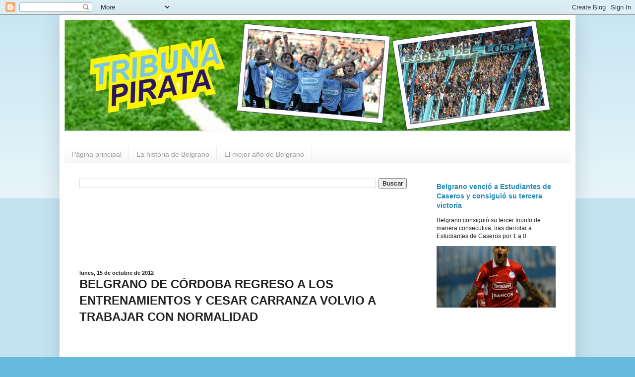

--- FILE ---
content_type: text/html; charset=UTF-8
request_url: https://www.tribunapirata.com.ar/2012/10/belgrano-de-cordoba-regreso-los.html
body_size: 16431
content:
<!DOCTYPE html>
<html class='v2' dir='ltr' lang='es'>
<head>
<link href='https://www.blogger.com/static/v1/widgets/335934321-css_bundle_v2.css' rel='stylesheet' type='text/css'/>
<meta content='width=1100' name='viewport'/>
<meta content='text/html; charset=UTF-8' http-equiv='Content-Type'/>
<meta content='blogger' name='generator'/>
<link href='https://www.tribunapirata.com.ar/favicon.ico' rel='icon' type='image/x-icon'/>
<link href='https://www.tribunapirata.com.ar/2012/10/belgrano-de-cordoba-regreso-los.html' rel='canonical'/>
<link rel="alternate" type="application/atom+xml" title=" Belgrano de Cordoba - Atom" href="https://www.tribunapirata.com.ar/feeds/posts/default" />
<link rel="alternate" type="application/rss+xml" title=" Belgrano de Cordoba - RSS" href="https://www.tribunapirata.com.ar/feeds/posts/default?alt=rss" />
<link rel="service.post" type="application/atom+xml" title=" Belgrano de Cordoba - Atom" href="https://www.blogger.com/feeds/3311386899030000233/posts/default" />

<link rel="alternate" type="application/atom+xml" title=" Belgrano de Cordoba - Atom" href="https://www.tribunapirata.com.ar/feeds/5063303608843484245/comments/default" />
<!--Can't find substitution for tag [blog.ieCssRetrofitLinks]-->
<link href='https://blogger.googleusercontent.com/img/b/R29vZ2xl/AVvXsEgjBjD6jlTwaToo3YwaXvz2_LciBwEeOjdgjg5jvlaL2y61PgU674Qs5LLoPPnx6ntK5tCOnctWD5UDstFDjyZ9pAa0-BqByytwDpA9hV1tUoU6FuEo4jprHWnKA8_ZKOFPjW_Ue2bsEvI/s1600/cesar+carranza+belgrano+de+cordoba+03.jpg' rel='image_src'/>
<meta content='https://www.tribunapirata.com.ar/2012/10/belgrano-de-cordoba-regreso-los.html' property='og:url'/>
<meta content='BELGRANO DE CÓRDOBA REGRESO A LOS ENTRENAMIENTOS Y CESAR CARRANZA VOLVIO A TRABAJAR CON NORMALIDAD' property='og:title'/>
<meta content='     El plantel Pirata  retorno a los trabajos pensando en All Boys, y el delantero Cesar Carranza  trabajo a la par de sus compañeros.     ...' property='og:description'/>
<meta content='https://blogger.googleusercontent.com/img/b/R29vZ2xl/AVvXsEgjBjD6jlTwaToo3YwaXvz2_LciBwEeOjdgjg5jvlaL2y61PgU674Qs5LLoPPnx6ntK5tCOnctWD5UDstFDjyZ9pAa0-BqByytwDpA9hV1tUoU6FuEo4jprHWnKA8_ZKOFPjW_Ue2bsEvI/w1200-h630-p-k-no-nu/cesar+carranza+belgrano+de+cordoba+03.jpg' property='og:image'/>
<title> Belgrano de Cordoba: BELGRANO DE CÓRDOBA REGRESO A LOS ENTRENAMIENTOS Y CESAR CARRANZA VOLVIO A TRABAJAR CON NORMALIDAD</title>
<style id='page-skin-1' type='text/css'><!--
/*
-----------------------------------------------
Blogger Template Style
Name:     Simple
Designer: Blogger
URL:      www.blogger.com
----------------------------------------------- */
/* Content
----------------------------------------------- */
body {
font: normal normal 12px Arial, Tahoma, Helvetica, FreeSans, sans-serif;
color: #222222;
background: #66bbdd none repeat scroll top left;
padding: 0 40px 40px 40px;
}
html body .region-inner {
min-width: 0;
max-width: 100%;
width: auto;
}
h2 {
font-size: 22px;
}
a:link {
text-decoration:none;
color: #2288bb;
}
a:visited {
text-decoration:none;
color: #888888;
}
a:hover {
text-decoration:underline;
color: #33aaff;
}
.body-fauxcolumn-outer .fauxcolumn-inner {
background: transparent url(https://resources.blogblog.com/blogblog/data/1kt/simple/body_gradient_tile_light.png) repeat scroll top left;
_background-image: none;
}
.body-fauxcolumn-outer .cap-top {
position: absolute;
z-index: 1;
height: 400px;
width: 100%;
}
.body-fauxcolumn-outer .cap-top .cap-left {
width: 100%;
background: transparent url(https://resources.blogblog.com/blogblog/data/1kt/simple/gradients_light.png) repeat-x scroll top left;
_background-image: none;
}
.content-outer {
-moz-box-shadow: 0 0 40px rgba(0, 0, 0, .15);
-webkit-box-shadow: 0 0 5px rgba(0, 0, 0, .15);
-goog-ms-box-shadow: 0 0 10px #333333;
box-shadow: 0 0 40px rgba(0, 0, 0, .15);
margin-bottom: 1px;
}
.content-inner {
padding: 10px 10px;
}
.content-inner {
background-color: #ffffff;
}
/* Header
----------------------------------------------- */
.header-outer {
background: transparent none repeat-x scroll 0 -400px;
_background-image: none;
}
.Header h1 {
font: normal normal 60px Arial, Tahoma, Helvetica, FreeSans, sans-serif;
color: #3399bb;
text-shadow: -1px -1px 1px rgba(0, 0, 0, .2);
}
.Header h1 a {
color: #3399bb;
}
.Header .description {
font-size: 140%;
color: #777777;
}
.header-inner .Header .titlewrapper {
padding: 22px 30px;
}
.header-inner .Header .descriptionwrapper {
padding: 0 30px;
}
/* Tabs
----------------------------------------------- */
.tabs-inner .section:first-child {
border-top: 1px solid #eeeeee;
}
.tabs-inner .section:first-child ul {
margin-top: -1px;
border-top: 1px solid #eeeeee;
border-left: 0 solid #eeeeee;
border-right: 0 solid #eeeeee;
}
.tabs-inner .widget ul {
background: #f5f5f5 url(https://resources.blogblog.com/blogblog/data/1kt/simple/gradients_light.png) repeat-x scroll 0 -800px;
_background-image: none;
border-bottom: 1px solid #eeeeee;
margin-top: 0;
margin-left: -30px;
margin-right: -30px;
}
.tabs-inner .widget li a {
display: inline-block;
padding: .6em 1em;
font: normal normal 14px Arial, Tahoma, Helvetica, FreeSans, sans-serif;
color: #999999;
border-left: 1px solid #ffffff;
border-right: 1px solid #eeeeee;
}
.tabs-inner .widget li:first-child a {
border-left: none;
}
.tabs-inner .widget li.selected a, .tabs-inner .widget li a:hover {
color: #000000;
background-color: #eeeeee;
text-decoration: none;
}
/* Columns
----------------------------------------------- */
.main-outer {
border-top: 0 solid #eeeeee;
}
.fauxcolumn-left-outer .fauxcolumn-inner {
border-right: 1px solid #eeeeee;
}
.fauxcolumn-right-outer .fauxcolumn-inner {
border-left: 1px solid #eeeeee;
}
/* Headings
----------------------------------------------- */
div.widget > h2,
div.widget h2.title {
margin: 0 0 1em 0;
font: normal bold 11px Arial, Tahoma, Helvetica, FreeSans, sans-serif;
color: #000000;
}
/* Widgets
----------------------------------------------- */
.widget .zippy {
color: #999999;
text-shadow: 2px 2px 1px rgba(0, 0, 0, .1);
}
.widget .popular-posts ul {
list-style: none;
}
/* Posts
----------------------------------------------- */
h2.date-header {
font: normal bold 11px Arial, Tahoma, Helvetica, FreeSans, sans-serif;
}
.date-header span {
background-color: transparent;
color: #222222;
padding: inherit;
letter-spacing: inherit;
margin: inherit;
}
.main-inner {
padding-top: 30px;
padding-bottom: 30px;
}
.main-inner .column-center-inner {
padding: 0 15px;
}
.main-inner .column-center-inner .section {
margin: 0 15px;
}
.post {
margin: 0 0 25px 0;
}
h3.post-title, .comments h4 {
font: normal normal 22px Arial, Tahoma, Helvetica, FreeSans, sans-serif;
margin: .75em 0 0;
}
.post-body {
font-size: 110%;
line-height: 1.4;
position: relative;
}
.post-body img, .post-body .tr-caption-container, .Profile img, .Image img,
.BlogList .item-thumbnail img {
padding: 2px;
background: #ffffff;
border: 1px solid #eeeeee;
-moz-box-shadow: 1px 1px 5px rgba(0, 0, 0, .1);
-webkit-box-shadow: 1px 1px 5px rgba(0, 0, 0, .1);
box-shadow: 1px 1px 5px rgba(0, 0, 0, .1);
}
.post-body img, .post-body .tr-caption-container {
padding: 5px;
}
.post-body .tr-caption-container {
color: #222222;
}
.post-body .tr-caption-container img {
padding: 0;
background: transparent;
border: none;
-moz-box-shadow: 0 0 0 rgba(0, 0, 0, .1);
-webkit-box-shadow: 0 0 0 rgba(0, 0, 0, .1);
box-shadow: 0 0 0 rgba(0, 0, 0, .1);
}
.post-header {
margin: 0 0 1.5em;
line-height: 1.6;
font-size: 90%;
}
.post-footer {
margin: 20px -2px 0;
padding: 5px 10px;
color: #666666;
background-color: #f9f9f9;
border-bottom: 1px solid #eeeeee;
line-height: 1.6;
font-size: 90%;
}
#comments .comment-author {
padding-top: 1.5em;
border-top: 1px solid #eeeeee;
background-position: 0 1.5em;
}
#comments .comment-author:first-child {
padding-top: 0;
border-top: none;
}
.avatar-image-container {
margin: .2em 0 0;
}
#comments .avatar-image-container img {
border: 1px solid #eeeeee;
}
/* Comments
----------------------------------------------- */
.comments .comments-content .icon.blog-author {
background-repeat: no-repeat;
background-image: url([data-uri]);
}
.comments .comments-content .loadmore a {
border-top: 1px solid #999999;
border-bottom: 1px solid #999999;
}
.comments .comment-thread.inline-thread {
background-color: #f9f9f9;
}
.comments .continue {
border-top: 2px solid #999999;
}
/* Accents
---------------------------------------------- */
.section-columns td.columns-cell {
border-left: 1px solid #eeeeee;
}
.blog-pager {
background: transparent none no-repeat scroll top center;
}
.blog-pager-older-link, .home-link,
.blog-pager-newer-link {
background-color: #ffffff;
padding: 5px;
}
.footer-outer {
border-top: 0 dashed #bbbbbb;
}
/* Mobile
----------------------------------------------- */
body.mobile  {
background-size: auto;
}
.mobile .body-fauxcolumn-outer {
background: transparent none repeat scroll top left;
}
.mobile .body-fauxcolumn-outer .cap-top {
background-size: 100% auto;
}
.mobile .content-outer {
-webkit-box-shadow: 0 0 3px rgba(0, 0, 0, .15);
box-shadow: 0 0 3px rgba(0, 0, 0, .15);
}
.mobile .tabs-inner .widget ul {
margin-left: 0;
margin-right: 0;
}
.mobile .post {
margin: 0;
}
.mobile .main-inner .column-center-inner .section {
margin: 0;
}
.mobile .date-header span {
padding: 0.1em 10px;
margin: 0 -10px;
}
.mobile h3.post-title {
margin: 0;
}
.mobile .blog-pager {
background: transparent none no-repeat scroll top center;
}
.mobile .footer-outer {
border-top: none;
}
.mobile .main-inner, .mobile .footer-inner {
background-color: #ffffff;
}
.mobile-index-contents {
color: #222222;
}
.mobile-link-button {
background-color: #2288bb;
}
.mobile-link-button a:link, .mobile-link-button a:visited {
color: #ffffff;
}
.mobile .tabs-inner .section:first-child {
border-top: none;
}
.mobile .tabs-inner .PageList .widget-content {
background-color: #eeeeee;
color: #000000;
border-top: 1px solid #eeeeee;
border-bottom: 1px solid #eeeeee;
}
.mobile .tabs-inner .PageList .widget-content .pagelist-arrow {
border-left: 1px solid #eeeeee;
}

--></style>
<style id='template-skin-1' type='text/css'><!--
body {
min-width: 1040px;
}
.content-outer, .content-fauxcolumn-outer, .region-inner {
min-width: 1040px;
max-width: 1040px;
_width: 1040px;
}
.main-inner .columns {
padding-left: 0;
padding-right: 300px;
}
.main-inner .fauxcolumn-center-outer {
left: 0;
right: 300px;
/* IE6 does not respect left and right together */
_width: expression(this.parentNode.offsetWidth -
parseInt("0") -
parseInt("300px") + 'px');
}
.main-inner .fauxcolumn-left-outer {
width: 0;
}
.main-inner .fauxcolumn-right-outer {
width: 300px;
}
.main-inner .column-left-outer {
width: 0;
right: 100%;
margin-left: -0;
}
.main-inner .column-right-outer {
width: 300px;
margin-right: -300px;
}
#layout {
min-width: 0;
}
#layout .content-outer {
min-width: 0;
width: 800px;
}
#layout .region-inner {
min-width: 0;
width: auto;
}
body#layout div.add_widget {
padding: 8px;
}
body#layout div.add_widget a {
margin-left: 32px;
}
--></style>
<script type='text/javascript'>
        (function(i,s,o,g,r,a,m){i['GoogleAnalyticsObject']=r;i[r]=i[r]||function(){
        (i[r].q=i[r].q||[]).push(arguments)},i[r].l=1*new Date();a=s.createElement(o),
        m=s.getElementsByTagName(o)[0];a.async=1;a.src=g;m.parentNode.insertBefore(a,m)
        })(window,document,'script','https://www.google-analytics.com/analytics.js','ga');
        ga('create', 'UA-27811141-2', 'auto', 'blogger');
        ga('blogger.send', 'pageview');
      </script>
<link href='https://www.blogger.com/dyn-css/authorization.css?targetBlogID=3311386899030000233&amp;zx=dc1341b8-47d0-41c7-b315-673c16367061' media='none' onload='if(media!=&#39;all&#39;)media=&#39;all&#39;' rel='stylesheet'/><noscript><link href='https://www.blogger.com/dyn-css/authorization.css?targetBlogID=3311386899030000233&amp;zx=dc1341b8-47d0-41c7-b315-673c16367061' rel='stylesheet'/></noscript>
<meta name='google-adsense-platform-account' content='ca-host-pub-1556223355139109'/>
<meta name='google-adsense-platform-domain' content='blogspot.com'/>

<!-- data-ad-client=ca-pub-9345931024681211 -->

</head>
<body class='loading variant-pale'>
<div class='navbar section' id='navbar' name='Barra de navegación'><div class='widget Navbar' data-version='1' id='Navbar1'><script type="text/javascript">
    function setAttributeOnload(object, attribute, val) {
      if(window.addEventListener) {
        window.addEventListener('load',
          function(){ object[attribute] = val; }, false);
      } else {
        window.attachEvent('onload', function(){ object[attribute] = val; });
      }
    }
  </script>
<div id="navbar-iframe-container"></div>
<script type="text/javascript" src="https://apis.google.com/js/platform.js"></script>
<script type="text/javascript">
      gapi.load("gapi.iframes:gapi.iframes.style.bubble", function() {
        if (gapi.iframes && gapi.iframes.getContext) {
          gapi.iframes.getContext().openChild({
              url: 'https://www.blogger.com/navbar/3311386899030000233?po\x3d5063303608843484245\x26origin\x3dhttps://www.tribunapirata.com.ar',
              where: document.getElementById("navbar-iframe-container"),
              id: "navbar-iframe"
          });
        }
      });
    </script><script type="text/javascript">
(function() {
var script = document.createElement('script');
script.type = 'text/javascript';
script.src = '//pagead2.googlesyndication.com/pagead/js/google_top_exp.js';
var head = document.getElementsByTagName('head')[0];
if (head) {
head.appendChild(script);
}})();
</script>
</div></div>
<div class='body-fauxcolumns'>
<div class='fauxcolumn-outer body-fauxcolumn-outer'>
<div class='cap-top'>
<div class='cap-left'></div>
<div class='cap-right'></div>
</div>
<div class='fauxborder-left'>
<div class='fauxborder-right'></div>
<div class='fauxcolumn-inner'>
</div>
</div>
<div class='cap-bottom'>
<div class='cap-left'></div>
<div class='cap-right'></div>
</div>
</div>
</div>
<div class='content'>
<div class='content-fauxcolumns'>
<div class='fauxcolumn-outer content-fauxcolumn-outer'>
<div class='cap-top'>
<div class='cap-left'></div>
<div class='cap-right'></div>
</div>
<div class='fauxborder-left'>
<div class='fauxborder-right'></div>
<div class='fauxcolumn-inner'>
</div>
</div>
<div class='cap-bottom'>
<div class='cap-left'></div>
<div class='cap-right'></div>
</div>
</div>
</div>
<div class='content-outer'>
<div class='content-cap-top cap-top'>
<div class='cap-left'></div>
<div class='cap-right'></div>
</div>
<div class='fauxborder-left content-fauxborder-left'>
<div class='fauxborder-right content-fauxborder-right'></div>
<div class='content-inner'>
<header>
<div class='header-outer'>
<div class='header-cap-top cap-top'>
<div class='cap-left'></div>
<div class='cap-right'></div>
</div>
<div class='fauxborder-left header-fauxborder-left'>
<div class='fauxborder-right header-fauxborder-right'></div>
<div class='region-inner header-inner'>
<div class='header section' id='header' name='Cabecera'><div class='widget Header' data-version='1' id='Header1'>
<div id='header-inner'>
<a href='https://www.tribunapirata.com.ar/' style='display: block'>
<img alt=' Belgrano de Cordoba' height='224px; ' id='Header1_headerimg' src='https://blogger.googleusercontent.com/img/b/R29vZ2xl/AVvXsEjkIKY6nefPVT21t5E3tt_PKh0C7uy-P0JeYCoXDoxpH-7DcGf2wed9ghAKvWRDYySV2lxvIshx-_mmHM0omPUdAF6ipQ6iyTNThM-DZq4X8W05D1zPDstWa6aQ03HW-KA8sdV12Vswm71y/s1600/Cabecera+-+Tribuna+Pirata02.jpg' style='display: block' width='1019px; '/>
</a>
</div>
</div></div>
</div>
</div>
<div class='header-cap-bottom cap-bottom'>
<div class='cap-left'></div>
<div class='cap-right'></div>
</div>
</div>
</header>
<div class='tabs-outer'>
<div class='tabs-cap-top cap-top'>
<div class='cap-left'></div>
<div class='cap-right'></div>
</div>
<div class='fauxborder-left tabs-fauxborder-left'>
<div class='fauxborder-right tabs-fauxborder-right'></div>
<div class='region-inner tabs-inner'>
<div class='tabs no-items section' id='crosscol' name='Multicolumnas'>
</div>
<div class='tabs section' id='crosscol-overflow' name='Cross-Column 2'><div class='widget PageList' data-version='1' id='PageList1'>
<h2>Páginas</h2>
<div class='widget-content'>
<ul>
<li>
<a href='https://www.tribunapirata.com.ar/'>Página principal</a>
</li>
<li>
<a href='https://www.tribunapirata.com.ar/p/su-historia.html'>La historia de Belgrano</a>
</li>
<li>
<a href='https://www.tribunapirata.com.ar/p/un-ano-para-recordar.html'>El mejor año de Belgrano</a>
</li>
</ul>
<div class='clear'></div>
</div>
</div></div>
</div>
</div>
<div class='tabs-cap-bottom cap-bottom'>
<div class='cap-left'></div>
<div class='cap-right'></div>
</div>
</div>
<div class='main-outer'>
<div class='main-cap-top cap-top'>
<div class='cap-left'></div>
<div class='cap-right'></div>
</div>
<div class='fauxborder-left main-fauxborder-left'>
<div class='fauxborder-right main-fauxborder-right'></div>
<div class='region-inner main-inner'>
<div class='columns fauxcolumns'>
<div class='fauxcolumn-outer fauxcolumn-center-outer'>
<div class='cap-top'>
<div class='cap-left'></div>
<div class='cap-right'></div>
</div>
<div class='fauxborder-left'>
<div class='fauxborder-right'></div>
<div class='fauxcolumn-inner'>
</div>
</div>
<div class='cap-bottom'>
<div class='cap-left'></div>
<div class='cap-right'></div>
</div>
</div>
<div class='fauxcolumn-outer fauxcolumn-left-outer'>
<div class='cap-top'>
<div class='cap-left'></div>
<div class='cap-right'></div>
</div>
<div class='fauxborder-left'>
<div class='fauxborder-right'></div>
<div class='fauxcolumn-inner'>
</div>
</div>
<div class='cap-bottom'>
<div class='cap-left'></div>
<div class='cap-right'></div>
</div>
</div>
<div class='fauxcolumn-outer fauxcolumn-right-outer'>
<div class='cap-top'>
<div class='cap-left'></div>
<div class='cap-right'></div>
</div>
<div class='fauxborder-left'>
<div class='fauxborder-right'></div>
<div class='fauxcolumn-inner'>
</div>
</div>
<div class='cap-bottom'>
<div class='cap-left'></div>
<div class='cap-right'></div>
</div>
</div>
<!-- corrects IE6 width calculation -->
<div class='columns-inner'>
<div class='column-center-outer'>
<div class='column-center-inner'>
<div class='main section' id='main' name='Principal'><div class='widget BlogSearch' data-version='1' id='BlogSearch1'>
<div class='widget-content'>
<div id='BlogSearch1_form'>
<form action='https://www.tribunapirata.com.ar/search' class='gsc-search-box' target='_top'>
<table cellpadding='0' cellspacing='0' class='gsc-search-box'>
<tbody>
<tr>
<td class='gsc-input'>
<input autocomplete='off' class='gsc-input' name='q' size='10' title='search' type='text' value=''/>
</td>
<td class='gsc-search-button'>
<input class='gsc-search-button' title='search' type='submit' value='Buscar'/>
</td>
</tr>
</tbody>
</table>
</form>
</div>
</div>
<div class='clear'></div>
</div><div class='widget HTML' data-version='1' id='HTML4'>
<div class='widget-content'>
<div align='center'>  
<script async src="//pagead2.googlesyndication.com/pagead/js/adsbygoogle.js"></script>
<!-- BanerTrib -->
<ins class="adsbygoogle"
     style="display:inline-block;width:320px;height:100px"
     data-ad-client="ca-pub-9345931024681211"
     data-ad-slot="8607665347"></ins>
<script>
(adsbygoogle = window.adsbygoogle || []).push({});
</script>
</div>
</div>
<div class='clear'></div>
</div><div class='widget Blog' data-version='1' id='Blog1'>
<div class='blog-posts hfeed'>

          <div class="date-outer">
        
<h2 class='date-header'><span>lunes, 15 de octubre de 2012</span></h2>

          <div class="date-posts">
        
<div class='post-outer'>
<div class='post hentry' itemprop='blogPost' itemscope='itemscope' itemtype='http://schema.org/BlogPosting'>
<meta content='https://blogger.googleusercontent.com/img/b/R29vZ2xl/AVvXsEgjBjD6jlTwaToo3YwaXvz2_LciBwEeOjdgjg5jvlaL2y61PgU674Qs5LLoPPnx6ntK5tCOnctWD5UDstFDjyZ9pAa0-BqByytwDpA9hV1tUoU6FuEo4jprHWnKA8_ZKOFPjW_Ue2bsEvI/s1600/cesar+carranza+belgrano+de+cordoba+03.jpg' itemprop='image_url'/>
<meta content='3311386899030000233' itemprop='blogId'/>
<meta content='5063303608843484245' itemprop='postId'/>
<a name='5063303608843484245'></a>
<h1 class='post-title entry-title' itemprop='name'>
BELGRANO DE CÓRDOBA REGRESO A LOS ENTRENAMIENTOS Y CESAR CARRANZA VOLVIO A TRABAJAR CON NORMALIDAD
</h1>
<div class='post-header'>
<div class='post-header-line-1'></div>

<div align='center'>
<script async src="//pagead2.googlesyndication.com/pagead/js/adsbygoogle.js"></script>
<!-- CuadradoTribuna -->
<ins class="adsbygoogle"
     style="display:inline-block;width:300px;height:250px"
     data-ad-client="ca-pub-9345931024681211"
     data-ad-slot="7509727742"></ins>
<script>
(adsbygoogle = window.adsbygoogle || []).push({});
</script>
</div>
    
</div>
<div class='post-body entry-content' id='post-body-5063303608843484245' itemprop='description articleBody'>
<!--[if gte mso 9]><xml>
 <w:WordDocument>
  <w:View>Normal</w:View>
  <w:Zoom>0</w:Zoom>
  <w:TrackMoves/>
  <w:TrackFormatting/>
  <w:HyphenationZone>21</w:HyphenationZone>
  <w:PunctuationKerning/>
  <w:ValidateAgainstSchemas/>
  <w:SaveIfXMLInvalid>false</w:SaveIfXMLInvalid>
  <w:IgnoreMixedContent>false</w:IgnoreMixedContent>
  <w:AlwaysShowPlaceholderText>false</w:AlwaysShowPlaceholderText>
  <w:DoNotPromoteQF/>
  <w:LidThemeOther>ES-AR</w:LidThemeOther>
  <w:LidThemeAsian>X-NONE</w:LidThemeAsian>
  <w:LidThemeComplexScript>X-NONE</w:LidThemeComplexScript>
  <w:Compatibility>
   <w:BreakWrappedTables/>
   <w:SnapToGridInCell/>
   <w:WrapTextWithPunct/>
   <w:UseAsianBreakRules/>
   <w:DontGrowAutofit/>
   <w:SplitPgBreakAndParaMark/>
   <w:DontVertAlignCellWithSp/>
   <w:DontBreakConstrainedForcedTables/>
   <w:DontVertAlignInTxbx/>
   <w:Word11KerningPairs/>
   <w:CachedColBalance/>
  </w:Compatibility>
  <w:BrowserLevel>MicrosoftInternetExplorer4</w:BrowserLevel>
  <m:mathPr>
   <m:mathFont m:val="Cambria Math"/>
   <m:brkBin m:val="before"/>
   <m:brkBinSub m:val="--"/>
   <m:smallFrac m:val="off"/>
   <m:dispDef/>
   <m:lMargin m:val="0"/>
   <m:rMargin m:val="0"/>
   <m:defJc m:val="centerGroup"/>
   <m:wrapIndent m:val="1440"/>
   <m:intLim m:val="subSup"/>
   <m:naryLim m:val="undOvr"/>
  </m:mathPr></w:WordDocument>
</xml><![endif]--><br />
<!--[if gte mso 9]><xml>
 <w:LatentStyles DefLockedState="false" DefUnhideWhenUsed="true"
  DefSemiHidden="true" DefQFormat="false" DefPriority="99"
  LatentStyleCount="267">
  <w:LsdException Locked="false" Priority="0" SemiHidden="false"
   UnhideWhenUsed="false" QFormat="true" Name="Normal"/>
  <w:LsdException Locked="false" Priority="9" SemiHidden="false"
   UnhideWhenUsed="false" QFormat="true" Name="heading 1"/>
  <w:LsdException Locked="false" Priority="9" QFormat="true" Name="heading 2"/>
  <w:LsdException Locked="false" Priority="9" QFormat="true" Name="heading 3"/>
  <w:LsdException Locked="false" Priority="9" QFormat="true" Name="heading 4"/>
  <w:LsdException Locked="false" Priority="9" QFormat="true" Name="heading 5"/>
  <w:LsdException Locked="false" Priority="9" QFormat="true" Name="heading 6"/>
  <w:LsdException Locked="false" Priority="9" QFormat="true" Name="heading 7"/>
  <w:LsdException Locked="false" Priority="9" QFormat="true" Name="heading 8"/>
  <w:LsdException Locked="false" Priority="9" QFormat="true" Name="heading 9"/>
  <w:LsdException Locked="false" Priority="39" Name="toc 1"/>
  <w:LsdException Locked="false" Priority="39" Name="toc 2"/>
  <w:LsdException Locked="false" Priority="39" Name="toc 3"/>
  <w:LsdException Locked="false" Priority="39" Name="toc 4"/>
  <w:LsdException Locked="false" Priority="39" Name="toc 5"/>
  <w:LsdException Locked="false" Priority="39" Name="toc 6"/>
  <w:LsdException Locked="false" Priority="39" Name="toc 7"/>
  <w:LsdException Locked="false" Priority="39" Name="toc 8"/>
  <w:LsdException Locked="false" Priority="39" Name="toc 9"/>
  <w:LsdException Locked="false" Priority="35" QFormat="true" Name="caption"/>
  <w:LsdException Locked="false" Priority="10" SemiHidden="false"
   UnhideWhenUsed="false" QFormat="true" Name="Title"/>
  <w:LsdException Locked="false" Priority="1" Name="Default Paragraph Font"/>
  <w:LsdException Locked="false" Priority="11" SemiHidden="false"
   UnhideWhenUsed="false" QFormat="true" Name="Subtitle"/>
  <w:LsdException Locked="false" Priority="22" SemiHidden="false"
   UnhideWhenUsed="false" QFormat="true" Name="Strong"/>
  <w:LsdException Locked="false" Priority="20" SemiHidden="false"
   UnhideWhenUsed="false" QFormat="true" Name="Emphasis"/>
  <w:LsdException Locked="false" Priority="59" SemiHidden="false"
   UnhideWhenUsed="false" Name="Table Grid"/>
  <w:LsdException Locked="false" UnhideWhenUsed="false" Name="Placeholder Text"/>
  <w:LsdException Locked="false" Priority="1" SemiHidden="false"
   UnhideWhenUsed="false" QFormat="true" Name="No Spacing"/>
  <w:LsdException Locked="false" Priority="60" SemiHidden="false"
   UnhideWhenUsed="false" Name="Light Shading"/>
  <w:LsdException Locked="false" Priority="61" SemiHidden="false"
   UnhideWhenUsed="false" Name="Light List"/>
  <w:LsdException Locked="false" Priority="62" SemiHidden="false"
   UnhideWhenUsed="false" Name="Light Grid"/>
  <w:LsdException Locked="false" Priority="63" SemiHidden="false"
   UnhideWhenUsed="false" Name="Medium Shading 1"/>
  <w:LsdException Locked="false" Priority="64" SemiHidden="false"
   UnhideWhenUsed="false" Name="Medium Shading 2"/>
  <w:LsdException Locked="false" Priority="65" SemiHidden="false"
   UnhideWhenUsed="false" Name="Medium List 1"/>
  <w:LsdException Locked="false" Priority="66" SemiHidden="false"
   UnhideWhenUsed="false" Name="Medium List 2"/>
  <w:LsdException Locked="false" Priority="67" SemiHidden="false"
   UnhideWhenUsed="false" Name="Medium Grid 1"/>
  <w:LsdException Locked="false" Priority="68" SemiHidden="false"
   UnhideWhenUsed="false" Name="Medium Grid 2"/>
  <w:LsdException Locked="false" Priority="69" SemiHidden="false"
   UnhideWhenUsed="false" Name="Medium Grid 3"/>
  <w:LsdException Locked="false" Priority="70" SemiHidden="false"
   UnhideWhenUsed="false" Name="Dark List"/>
  <w:LsdException Locked="false" Priority="71" SemiHidden="false"
   UnhideWhenUsed="false" Name="Colorful Shading"/>
  <w:LsdException Locked="false" Priority="72" SemiHidden="false"
   UnhideWhenUsed="false" Name="Colorful List"/>
  <w:LsdException Locked="false" Priority="73" SemiHidden="false"
   UnhideWhenUsed="false" Name="Colorful Grid"/>
  <w:LsdException Locked="false" Priority="60" SemiHidden="false"
   UnhideWhenUsed="false" Name="Light Shading Accent 1"/>
  <w:LsdException Locked="false" Priority="61" SemiHidden="false"
   UnhideWhenUsed="false" Name="Light List Accent 1"/>
  <w:LsdException Locked="false" Priority="62" SemiHidden="false"
   UnhideWhenUsed="false" Name="Light Grid Accent 1"/>
  <w:LsdException Locked="false" Priority="63" SemiHidden="false"
   UnhideWhenUsed="false" Name="Medium Shading 1 Accent 1"/>
  <w:LsdException Locked="false" Priority="64" SemiHidden="false"
   UnhideWhenUsed="false" Name="Medium Shading 2 Accent 1"/>
  <w:LsdException Locked="false" Priority="65" SemiHidden="false"
   UnhideWhenUsed="false" Name="Medium List 1 Accent 1"/>
  <w:LsdException Locked="false" UnhideWhenUsed="false" Name="Revision"/>
  <w:LsdException Locked="false" Priority="34" SemiHidden="false"
   UnhideWhenUsed="false" QFormat="true" Name="List Paragraph"/>
  <w:LsdException Locked="false" Priority="29" SemiHidden="false"
   UnhideWhenUsed="false" QFormat="true" Name="Quote"/>
  <w:LsdException Locked="false" Priority="30" SemiHidden="false"
   UnhideWhenUsed="false" QFormat="true" Name="Intense Quote"/>
  <w:LsdException Locked="false" Priority="66" SemiHidden="false"
   UnhideWhenUsed="false" Name="Medium List 2 Accent 1"/>
  <w:LsdException Locked="false" Priority="67" SemiHidden="false"
   UnhideWhenUsed="false" Name="Medium Grid 1 Accent 1"/>
  <w:LsdException Locked="false" Priority="68" SemiHidden="false"
   UnhideWhenUsed="false" Name="Medium Grid 2 Accent 1"/>
  <w:LsdException Locked="false" Priority="69" SemiHidden="false"
   UnhideWhenUsed="false" Name="Medium Grid 3 Accent 1"/>
  <w:LsdException Locked="false" Priority="70" SemiHidden="false"
   UnhideWhenUsed="false" Name="Dark List Accent 1"/>
  <w:LsdException Locked="false" Priority="71" SemiHidden="false"
   UnhideWhenUsed="false" Name="Colorful Shading Accent 1"/>
  <w:LsdException Locked="false" Priority="72" SemiHidden="false"
   UnhideWhenUsed="false" Name="Colorful List Accent 1"/>
  <w:LsdException Locked="false" Priority="73" SemiHidden="false"
   UnhideWhenUsed="false" Name="Colorful Grid Accent 1"/>
  <w:LsdException Locked="false" Priority="60" SemiHidden="false"
   UnhideWhenUsed="false" Name="Light Shading Accent 2"/>
  <w:LsdException Locked="false" Priority="61" SemiHidden="false"
   UnhideWhenUsed="false" Name="Light List Accent 2"/>
  <w:LsdException Locked="false" Priority="62" SemiHidden="false"
   UnhideWhenUsed="false" Name="Light Grid Accent 2"/>
  <w:LsdException Locked="false" Priority="63" SemiHidden="false"
   UnhideWhenUsed="false" Name="Medium Shading 1 Accent 2"/>
  <w:LsdException Locked="false" Priority="64" SemiHidden="false"
   UnhideWhenUsed="false" Name="Medium Shading 2 Accent 2"/>
  <w:LsdException Locked="false" Priority="65" SemiHidden="false"
   UnhideWhenUsed="false" Name="Medium List 1 Accent 2"/>
  <w:LsdException Locked="false" Priority="66" SemiHidden="false"
   UnhideWhenUsed="false" Name="Medium List 2 Accent 2"/>
  <w:LsdException Locked="false" Priority="67" SemiHidden="false"
   UnhideWhenUsed="false" Name="Medium Grid 1 Accent 2"/>
  <w:LsdException Locked="false" Priority="68" SemiHidden="false"
   UnhideWhenUsed="false" Name="Medium Grid 2 Accent 2"/>
  <w:LsdException Locked="false" Priority="69" SemiHidden="false"
   UnhideWhenUsed="false" Name="Medium Grid 3 Accent 2"/>
  <w:LsdException Locked="false" Priority="70" SemiHidden="false"
   UnhideWhenUsed="false" Name="Dark List Accent 2"/>
  <w:LsdException Locked="false" Priority="71" SemiHidden="false"
   UnhideWhenUsed="false" Name="Colorful Shading Accent 2"/>
  <w:LsdException Locked="false" Priority="72" SemiHidden="false"
   UnhideWhenUsed="false" Name="Colorful List Accent 2"/>
  <w:LsdException Locked="false" Priority="73" SemiHidden="false"
   UnhideWhenUsed="false" Name="Colorful Grid Accent 2"/>
  <w:LsdException Locked="false" Priority="60" SemiHidden="false"
   UnhideWhenUsed="false" Name="Light Shading Accent 3"/>
  <w:LsdException Locked="false" Priority="61" SemiHidden="false"
   UnhideWhenUsed="false" Name="Light List Accent 3"/>
  <w:LsdException Locked="false" Priority="62" SemiHidden="false"
   UnhideWhenUsed="false" Name="Light Grid Accent 3"/>
  <w:LsdException Locked="false" Priority="63" SemiHidden="false"
   UnhideWhenUsed="false" Name="Medium Shading 1 Accent 3"/>
  <w:LsdException Locked="false" Priority="64" SemiHidden="false"
   UnhideWhenUsed="false" Name="Medium Shading 2 Accent 3"/>
  <w:LsdException Locked="false" Priority="65" SemiHidden="false"
   UnhideWhenUsed="false" Name="Medium List 1 Accent 3"/>
  <w:LsdException Locked="false" Priority="66" SemiHidden="false"
   UnhideWhenUsed="false" Name="Medium List 2 Accent 3"/>
  <w:LsdException Locked="false" Priority="67" SemiHidden="false"
   UnhideWhenUsed="false" Name="Medium Grid 1 Accent 3"/>
  <w:LsdException Locked="false" Priority="68" SemiHidden="false"
   UnhideWhenUsed="false" Name="Medium Grid 2 Accent 3"/>
  <w:LsdException Locked="false" Priority="69" SemiHidden="false"
   UnhideWhenUsed="false" Name="Medium Grid 3 Accent 3"/>
  <w:LsdException Locked="false" Priority="70" SemiHidden="false"
   UnhideWhenUsed="false" Name="Dark List Accent 3"/>
  <w:LsdException Locked="false" Priority="71" SemiHidden="false"
   UnhideWhenUsed="false" Name="Colorful Shading Accent 3"/>
  <w:LsdException Locked="false" Priority="72" SemiHidden="false"
   UnhideWhenUsed="false" Name="Colorful List Accent 3"/>
  <w:LsdException Locked="false" Priority="73" SemiHidden="false"
   UnhideWhenUsed="false" Name="Colorful Grid Accent 3"/>
  <w:LsdException Locked="false" Priority="60" SemiHidden="false"
   UnhideWhenUsed="false" Name="Light Shading Accent 4"/>
  <w:LsdException Locked="false" Priority="61" SemiHidden="false"
   UnhideWhenUsed="false" Name="Light List Accent 4"/>
  <w:LsdException Locked="false" Priority="62" SemiHidden="false"
   UnhideWhenUsed="false" Name="Light Grid Accent 4"/>
  <w:LsdException Locked="false" Priority="63" SemiHidden="false"
   UnhideWhenUsed="false" Name="Medium Shading 1 Accent 4"/>
  <w:LsdException Locked="false" Priority="64" SemiHidden="false"
   UnhideWhenUsed="false" Name="Medium Shading 2 Accent 4"/>
  <w:LsdException Locked="false" Priority="65" SemiHidden="false"
   UnhideWhenUsed="false" Name="Medium List 1 Accent 4"/>
  <w:LsdException Locked="false" Priority="66" SemiHidden="false"
   UnhideWhenUsed="false" Name="Medium List 2 Accent 4"/>
  <w:LsdException Locked="false" Priority="67" SemiHidden="false"
   UnhideWhenUsed="false" Name="Medium Grid 1 Accent 4"/>
  <w:LsdException Locked="false" Priority="68" SemiHidden="false"
   UnhideWhenUsed="false" Name="Medium Grid 2 Accent 4"/>
  <w:LsdException Locked="false" Priority="69" SemiHidden="false"
   UnhideWhenUsed="false" Name="Medium Grid 3 Accent 4"/>
  <w:LsdException Locked="false" Priority="70" SemiHidden="false"
   UnhideWhenUsed="false" Name="Dark List Accent 4"/>
  <w:LsdException Locked="false" Priority="71" SemiHidden="false"
   UnhideWhenUsed="false" Name="Colorful Shading Accent 4"/>
  <w:LsdException Locked="false" Priority="72" SemiHidden="false"
   UnhideWhenUsed="false" Name="Colorful List Accent 4"/>
  <w:LsdException Locked="false" Priority="73" SemiHidden="false"
   UnhideWhenUsed="false" Name="Colorful Grid Accent 4"/>
  <w:LsdException Locked="false" Priority="60" SemiHidden="false"
   UnhideWhenUsed="false" Name="Light Shading Accent 5"/>
  <w:LsdException Locked="false" Priority="61" SemiHidden="false"
   UnhideWhenUsed="false" Name="Light List Accent 5"/>
  <w:LsdException Locked="false" Priority="62" SemiHidden="false"
   UnhideWhenUsed="false" Name="Light Grid Accent 5"/>
  <w:LsdException Locked="false" Priority="63" SemiHidden="false"
   UnhideWhenUsed="false" Name="Medium Shading 1 Accent 5"/>
  <w:LsdException Locked="false" Priority="64" SemiHidden="false"
   UnhideWhenUsed="false" Name="Medium Shading 2 Accent 5"/>
  <w:LsdException Locked="false" Priority="65" SemiHidden="false"
   UnhideWhenUsed="false" Name="Medium List 1 Accent 5"/>
  <w:LsdException Locked="false" Priority="66" SemiHidden="false"
   UnhideWhenUsed="false" Name="Medium List 2 Accent 5"/>
  <w:LsdException Locked="false" Priority="67" SemiHidden="false"
   UnhideWhenUsed="false" Name="Medium Grid 1 Accent 5"/>
  <w:LsdException Locked="false" Priority="68" SemiHidden="false"
   UnhideWhenUsed="false" Name="Medium Grid 2 Accent 5"/>
  <w:LsdException Locked="false" Priority="69" SemiHidden="false"
   UnhideWhenUsed="false" Name="Medium Grid 3 Accent 5"/>
  <w:LsdException Locked="false" Priority="70" SemiHidden="false"
   UnhideWhenUsed="false" Name="Dark List Accent 5"/>
  <w:LsdException Locked="false" Priority="71" SemiHidden="false"
   UnhideWhenUsed="false" Name="Colorful Shading Accent 5"/>
  <w:LsdException Locked="false" Priority="72" SemiHidden="false"
   UnhideWhenUsed="false" Name="Colorful List Accent 5"/>
  <w:LsdException Locked="false" Priority="73" SemiHidden="false"
   UnhideWhenUsed="false" Name="Colorful Grid Accent 5"/>
  <w:LsdException Locked="false" Priority="60" SemiHidden="false"
   UnhideWhenUsed="false" Name="Light Shading Accent 6"/>
  <w:LsdException Locked="false" Priority="61" SemiHidden="false"
   UnhideWhenUsed="false" Name="Light List Accent 6"/>
  <w:LsdException Locked="false" Priority="62" SemiHidden="false"
   UnhideWhenUsed="false" Name="Light Grid Accent 6"/>
  <w:LsdException Locked="false" Priority="63" SemiHidden="false"
   UnhideWhenUsed="false" Name="Medium Shading 1 Accent 6"/>
  <w:LsdException Locked="false" Priority="64" SemiHidden="false"
   UnhideWhenUsed="false" Name="Medium Shading 2 Accent 6"/>
  <w:LsdException Locked="false" Priority="65" SemiHidden="false"
   UnhideWhenUsed="false" Name="Medium List 1 Accent 6"/>
  <w:LsdException Locked="false" Priority="66" SemiHidden="false"
   UnhideWhenUsed="false" Name="Medium List 2 Accent 6"/>
  <w:LsdException Locked="false" Priority="67" SemiHidden="false"
   UnhideWhenUsed="false" Name="Medium Grid 1 Accent 6"/>
  <w:LsdException Locked="false" Priority="68" SemiHidden="false"
   UnhideWhenUsed="false" Name="Medium Grid 2 Accent 6"/>
  <w:LsdException Locked="false" Priority="69" SemiHidden="false"
   UnhideWhenUsed="false" Name="Medium Grid 3 Accent 6"/>
  <w:LsdException Locked="false" Priority="70" SemiHidden="false"
   UnhideWhenUsed="false" Name="Dark List Accent 6"/>
  <w:LsdException Locked="false" Priority="71" SemiHidden="false"
   UnhideWhenUsed="false" Name="Colorful Shading Accent 6"/>
  <w:LsdException Locked="false" Priority="72" SemiHidden="false"
   UnhideWhenUsed="false" Name="Colorful List Accent 6"/>
  <w:LsdException Locked="false" Priority="73" SemiHidden="false"
   UnhideWhenUsed="false" Name="Colorful Grid Accent 6"/>
  <w:LsdException Locked="false" Priority="19" SemiHidden="false"
   UnhideWhenUsed="false" QFormat="true" Name="Subtle Emphasis"/>
  <w:LsdException Locked="false" Priority="21" SemiHidden="false"
   UnhideWhenUsed="false" QFormat="true" Name="Intense Emphasis"/>
  <w:LsdException Locked="false" Priority="31" SemiHidden="false"
   UnhideWhenUsed="false" QFormat="true" Name="Subtle Reference"/>
  <w:LsdException Locked="false" Priority="32" SemiHidden="false"
   UnhideWhenUsed="false" QFormat="true" Name="Intense Reference"/>
  <w:LsdException Locked="false" Priority="33" SemiHidden="false"
   UnhideWhenUsed="false" QFormat="true" Name="Book Title"/>
  <w:LsdException Locked="false" Priority="37" Name="Bibliography"/>
  <w:LsdException Locked="false" Priority="39" QFormat="true" Name="TOC Heading"/>
 </w:LatentStyles>
</xml><![endif]--><!--[if gte mso 10]>
<style>
 /* Style Definitions */
 table.MsoNormalTable
 {mso-style-name:"Tabla normal";
 mso-tstyle-rowband-size:0;
 mso-tstyle-colband-size:0;
 mso-style-noshow:yes;
 mso-style-priority:99;
 mso-style-qformat:yes;
 mso-style-parent:"";
 mso-padding-alt:0cm 5.4pt 0cm 5.4pt;
 mso-para-margin:0cm;
 mso-para-margin-bottom:.0001pt;
 mso-pagination:widow-orphan;
 font-size:11.0pt;
 font-family:"Calibri","sans-serif";
 mso-ascii-font-family:Calibri;
 mso-ascii-theme-font:minor-latin;
 mso-fareast-font-family:"Times New Roman";
 mso-fareast-theme-font:minor-fareast;
 mso-hansi-font-family:Calibri;
 mso-hansi-theme-font:minor-latin;}
</style>
<![endif]-->

<br />
<div class="MsoNormal">
<span style="font-size: small;"><span style="font-family: Arial,Helvetica,sans-serif;"><span lang="ES">El plantel <b>Pirata</b>
retorno a los trabajos pensando en All Boys, y el delantero <b>Cesar Carranza</b> trabajo a la par de sus
compañeros.</span></span></span></div>
<div class="separator" style="clear: both; text-align: center;">
<a href="https://blogger.googleusercontent.com/img/b/R29vZ2xl/AVvXsEgjBjD6jlTwaToo3YwaXvz2_LciBwEeOjdgjg5jvlaL2y61PgU674Qs5LLoPPnx6ntK5tCOnctWD5UDstFDjyZ9pAa0-BqByytwDpA9hV1tUoU6FuEo4jprHWnKA8_ZKOFPjW_Ue2bsEvI/s1600/cesar+carranza+belgrano+de+cordoba+03.jpg" imageanchor="1" style="margin-left: 1em; margin-right: 1em;"><img alt="cesar carranza belgrano de cordoba" border="0" height="350" src="https://blogger.googleusercontent.com/img/b/R29vZ2xl/AVvXsEgjBjD6jlTwaToo3YwaXvz2_LciBwEeOjdgjg5jvlaL2y61PgU674Qs5LLoPPnx6ntK5tCOnctWD5UDstFDjyZ9pAa0-BqByytwDpA9hV1tUoU6FuEo4jprHWnKA8_ZKOFPjW_Ue2bsEvI/s1600/cesar+carranza+belgrano+de+cordoba+03.jpg" title="BELGRANO DE CÓRDOBA REGRESO A LOS ENTRENAMIENTOS Y CESAR CARRANZA VOLVIO A TRABAJAR CON NORMALIDAD" width="640" /></a></div>
<div class="MsoNormal">
<br /></div>
<div class="MsoNormal">
<span style="font-size: small;"><span style="font-family: Arial,Helvetica,sans-serif;"><span lang="ES"></span></span></span></div>
<a name="more"></a><span style="font-size: small;"><span style="font-family: Arial,Helvetica,sans-serif;"><span lang="ES">Luego de un fin de semana de descanso, el plantel de <b>Belgrano de Córdoba</b> regreso a las
prácticas<span>&nbsp; </span>de cara al encuentro ante All
Boys a disputarse el sábado a las 14 hs en Floresta.</span></span></span><br />


<div class="MsoNormal">
<br /></div>
<div class="MsoNormal">
<span style="font-size: small;"><span style="font-family: Arial,Helvetica,sans-serif;"><span>Esta
mañana en Villa Esquiú, el plantel <b>celeste</b>
realizó ejercicios físicos intensos y fútbol en espacios reducidos. La novedad
fue que <b>Cesar Carranza</b> trabajo con
normalidad a la par de sus compañeros. El delantero se recupero de un
microdesgarro en el izquiotibial.</span></span></span></div>
<div class="MsoNormal">
<br /></div>
<div class="MsoNormal">
<span style="font-size: small;"><span style="font-family: Arial,Helvetica,sans-serif;"><span lang="ES">En tanto el juvenil <b>Lucas
Melano</b> no estuvo presente en los ensayos, ya que fue convocado a las prácticas
del Seleccionado Argentino Sub 20 dirigido por Marcelo Trobbiani.</span></span></span></div>
<div class="MsoNormal">
<br /></div>
<div class="MsoNormal">
<span style="font-size: small;"><span style="font-family: Arial,Helvetica,sans-serif;"><span lang="ES">Para mañana, <b>Belgrano
de Córdoba</b> continuara los entrenamientos en el predio de Villa Esquiú
también en horario matutino. Mientras que el miércoles está prevista la
práctica formal de futbol en la cual se confirmaría el once titular para
visitar a All Boys.</span></span></span></div>
<div class="MsoNormal">
<br /></div>
<div class="MsoNormal">
<span style="font-size: small;"><span style="font-family: Arial,Helvetica,sans-serif;"><b><span lang="ES">Venta de entradas</span></b><span lang="ES">: El jueves de 10 a 18
en boleterías del <b>Gigante de Alberdi</b>,
se expenderán 3500 localidades para presenciar el cotejo ante el &#8220;Albo&#8221; en
Floresta, a un valor de $60.</span></span></span></div>
<div style='clear: both;'></div>
</div>
<div class='post-footer'>
<div class='post-footer-line post-footer-line-1'><span class='post-comment-link'>
</span>
<span class='post-icons'>
<span class='item-control blog-admin pid-2029454120'>
<a href='https://www.blogger.com/post-edit.g?blogID=3311386899030000233&postID=5063303608843484245&from=pencil' title='Editar entrada'>
<img alt='' class='icon-action' height='18' src='https://resources.blogblog.com/img/icon18_edit_allbkg.gif' width='18'/>
</a>
</span>
</span>
<div class='post-share-buttons goog-inline-block'>
<a class='goog-inline-block share-button sb-email' href='https://www.blogger.com/share-post.g?blogID=3311386899030000233&postID=5063303608843484245&target=email' target='_blank' title='Enviar por correo electrónico'><span class='share-button-link-text'>Enviar por correo electrónico</span></a><a class='goog-inline-block share-button sb-blog' href='https://www.blogger.com/share-post.g?blogID=3311386899030000233&postID=5063303608843484245&target=blog' onclick='window.open(this.href, "_blank", "height=270,width=475"); return false;' target='_blank' title='Escribe un blog'><span class='share-button-link-text'>Escribe un blog</span></a><a class='goog-inline-block share-button sb-twitter' href='https://www.blogger.com/share-post.g?blogID=3311386899030000233&postID=5063303608843484245&target=twitter' target='_blank' title='Compartir en X'><span class='share-button-link-text'>Compartir en X</span></a><a class='goog-inline-block share-button sb-facebook' href='https://www.blogger.com/share-post.g?blogID=3311386899030000233&postID=5063303608843484245&target=facebook' onclick='window.open(this.href, "_blank", "height=430,width=640"); return false;' target='_blank' title='Compartir con Facebook'><span class='share-button-link-text'>Compartir con Facebook</span></a><a class='goog-inline-block share-button sb-pinterest' href='https://www.blogger.com/share-post.g?blogID=3311386899030000233&postID=5063303608843484245&target=pinterest' target='_blank' title='Compartir en Pinterest'><span class='share-button-link-text'>Compartir en Pinterest</span></a>
</div>
</div>
<div class='post-footer-line post-footer-line-2'><span class='post-labels'>
Etiquetas:
<a href='https://www.tribunapirata.com.ar/search/label/Belgrano%20de%20Cordoba' rel='tag'>Belgrano de Cordoba</a>,
<a href='https://www.tribunapirata.com.ar/search/label/Noticias%20Belgrano' rel='tag'>Noticias Belgrano</a>
</span>
</div>
<div class='post-footer-line post-footer-line-3'></div>
</div>
</div>
<div class='comments' id='comments'>
<a name='comments'></a>
<h4>No hay comentarios:</h4>
<div id='Blog1_comments-block-wrapper'>
<dl class='' id='comments-block'>
</dl>
</div>
<p class='comment-footer'>
<div class='comment-form'>
<a name='comment-form'></a>
<h4 id='comment-post-message'>Publicar un comentario</h4>
<p>
</p>
<a href='https://www.blogger.com/comment/frame/3311386899030000233?po=5063303608843484245&hl=es&saa=85391&origin=https://www.tribunapirata.com.ar' id='comment-editor-src'></a>
<iframe allowtransparency='true' class='blogger-iframe-colorize blogger-comment-from-post' frameborder='0' height='410px' id='comment-editor' name='comment-editor' src='' width='100%'></iframe>
<script src='https://www.blogger.com/static/v1/jsbin/2830521187-comment_from_post_iframe.js' type='text/javascript'></script>
<script type='text/javascript'>
      BLOG_CMT_createIframe('https://www.blogger.com/rpc_relay.html');
    </script>
</div>
</p>
</div>
</div>

        </div></div>
      
</div>
<div class='blog-pager' id='blog-pager'>
<span id='blog-pager-newer-link'>
<a class='blog-pager-newer-link' href='https://www.tribunapirata.com.ar/2012/10/arma-tu-propia-cancha-de-futbol-con_16.html' id='Blog1_blog-pager-newer-link' title='Entrada más reciente'>Entrada más reciente</a>
</span>
<span id='blog-pager-older-link'>
<a class='blog-pager-older-link' href='https://www.tribunapirata.com.ar/2012/10/belgrano-de-cordoba-retorna-los.html' id='Blog1_blog-pager-older-link' title='Entrada antigua'>Entrada antigua</a>
</span>
<a class='home-link' href='https://www.tribunapirata.com.ar/'>Inicio</a>
</div>
<div class='clear'></div>
<div class='post-feeds'>
<div class='feed-links'>
Suscribirse a:
<a class='feed-link' href='https://www.tribunapirata.com.ar/feeds/5063303608843484245/comments/default' target='_blank' type='application/atom+xml'>Enviar comentarios (Atom)</a>
</div>
</div>
</div></div>
</div>
</div>
<div class='column-left-outer'>
<div class='column-left-inner'>
<aside>
</aside>
</div>
</div>
<div class='column-right-outer'>
<div class='column-right-inner'>
<aside>
<div class='sidebar section' id='sidebar-right-1'><div class='widget FeaturedPost' data-version='1' id='FeaturedPost1'>
<div class='post-summary'>
<h3><a href='https://www.tribunapirata.com.ar/2021/03/belgrano-vencio-estudiantes-de-caseros.html'>Belgrano venció a Estudiantes de Caseros y consiguió su tercera victoria</a></h3>
<p>
Belgrano consiguió su tercer triunfo de manera consecutiva, tras derrotar a Estudiantes de Caseros por 1 a 0.
</p>
<img class='image' src='https://blogger.googleusercontent.com/img/b/R29vZ2xl/AVvXsEjiF6kwc_q8nm7A7CDsHUHSCtDwLaXDzSiaYGld2qqxQlV7a2QzD5U1uJrdMuDB24M9IWb1WwVHijN6XGDMt2XoD04WxWOGLH04yvKn-dZ-EyXS-ho6cscXHWWqIFtrC4XBgmupYEHI-Xfa/w640-h332/adrian+balboa+belgrano.jpg'/>
</div>
<style type='text/css'>
    .image {
      width: 100%;
    }
  </style>
<div class='clear'></div>
</div><div class='widget HTML' data-version='1' id='HTML1'>
<div class='widget-content'>
<script async src="//pagead2.googlesyndication.com/pagead/js/adsbygoogle.js"></script>
<!-- TribPirLatDerecho -->
<ins class="adsbygoogle"
     style="display:block"
     data-ad-client="ca-pub-9345931024681211"
     data-ad-slot="7734926946"
     data-ad-format="auto"></ins>
<script>
(adsbygoogle = window.adsbygoogle || []).push({});
</script>
</div>
<div class='clear'></div>
</div><div class='widget Label' data-version='1' id='Label99'>
<h2>TEMAS</h2>
<div class='widget-content list-label-widget-content'>
<ul>
<li>
<a dir='ltr' href='https://www.tribunapirata.com.ar/search/label/A%20Primera%20Nacional'>A Primera Nacional</a>
<span dir='ltr'>(1)</span>
</li>
<li>
<a dir='ltr' href='https://www.tribunapirata.com.ar/search/label/A%20que%20hora%20juega'>A que hora juega</a>
<span dir='ltr'>(14)</span>
</li>
<li>
<a dir='ltr' href='https://www.tribunapirata.com.ar/search/label/Afiches'>Afiches</a>
<span dir='ltr'>(5)</span>
</li>
<li>
<a dir='ltr' href='https://www.tribunapirata.com.ar/search/label/Amistosos'>Amistosos</a>
<span dir='ltr'>(35)</span>
</li>
<li>
<a dir='ltr' href='https://www.tribunapirata.com.ar/search/label/Belgrano%20%20de%20Cordoba'>Belgrano  de Cordoba</a>
<span dir='ltr'>(8)</span>
</li>
<li>
<a dir='ltr' href='https://www.tribunapirata.com.ar/search/label/Belgrano%20de%20Cordoba'>Belgrano de Cordoba</a>
<span dir='ltr'>(2148)</span>
</li>
<li>
<a dir='ltr' href='https://www.tribunapirata.com.ar/search/label/Campa%C3%B1a%20de%20Socios'>Campaña de Socios</a>
<span dir='ltr'>(3)</span>
</li>
<li>
<a dir='ltr' href='https://www.tribunapirata.com.ar/search/label/Canciones%20de%20la%20hinchada'>Canciones de la hinchada</a>
<span dir='ltr'>(23)</span>
</li>
<li>
<a dir='ltr' href='https://www.tribunapirata.com.ar/search/label/Clasico%20Belgrano-Talleres'>Clasico Belgrano-Talleres</a>
<span dir='ltr'>(9)</span>
</li>
<li>
<a dir='ltr' href='https://www.tribunapirata.com.ar/search/label/copa%20argentina'>copa argentina</a>
<span dir='ltr'>(73)</span>
</li>
<li>
<a dir='ltr' href='https://www.tribunapirata.com.ar/search/label/Copa%20de%20la%20Superliga%202019'>Copa de la Superliga 2019</a>
<span dir='ltr'>(5)</span>
</li>
<li>
<a dir='ltr' href='https://www.tribunapirata.com.ar/search/label/Copa%20Sudamericana'>Copa Sudamericana</a>
<span dir='ltr'>(34)</span>
</li>
<li>
<a dir='ltr' href='https://www.tribunapirata.com.ar/search/label/Cuando%20Juega'>Cuando Juega</a>
<span dir='ltr'>(12)</span>
</li>
<li>
<a dir='ltr' href='https://www.tribunapirata.com.ar/search/label/Estadisticas%20Belgrano'>Estadisticas Belgrano</a>
<span dir='ltr'>(11)</span>
</li>
<li>
<a dir='ltr' href='https://www.tribunapirata.com.ar/search/label/Fixture'>Fixture</a>
<span dir='ltr'>(12)</span>
</li>
<li>
<a dir='ltr' href='https://www.tribunapirata.com.ar/search/label/Formaciones'>Formaciones</a>
<span dir='ltr'>(79)</span>
</li>
<li>
<a dir='ltr' href='https://www.tribunapirata.com.ar/search/label/Fotos'>Fotos</a>
<span dir='ltr'>(23)</span>
</li>
<li>
<a dir='ltr' href='https://www.tribunapirata.com.ar/search/label/Futbol%20Femenino'>Futbol Femenino</a>
<span dir='ltr'>(1)</span>
</li>
<li>
<a dir='ltr' href='https://www.tribunapirata.com.ar/search/label/Goles%20Belgrano'>Goles Belgrano</a>
<span dir='ltr'>(201)</span>
</li>
<li>
<a dir='ltr' href='https://www.tribunapirata.com.ar/search/label/Historiales'>Historiales</a>
<span dir='ltr'>(34)</span>
</li>
<li>
<a dir='ltr' href='https://www.tribunapirata.com.ar/search/label/Humor'>Humor</a>
<span dir='ltr'>(9)</span>
</li>
<li>
<a dir='ltr' href='https://www.tribunapirata.com.ar/search/label/Imagenes'>Imagenes</a>
<span dir='ltr'>(18)</span>
</li>
<li>
<a dir='ltr' href='https://www.tribunapirata.com.ar/search/label/Informaci%C3%B3n'>Información</a>
<span dir='ltr'>(2)</span>
</li>
<li>
<a dir='ltr' href='https://www.tribunapirata.com.ar/search/label/Juegos'>Juegos</a>
<span dir='ltr'>(1)</span>
</li>
<li>
<a dir='ltr' href='https://www.tribunapirata.com.ar/search/label/Jugadores'>Jugadores</a>
<span dir='ltr'>(14)</span>
</li>
<li>
<a dir='ltr' href='https://www.tribunapirata.com.ar/search/label/Noticias%20Belgrano'>Noticias Belgrano</a>
<span dir='ltr'>(1977)</span>
</li>
<li>
<a dir='ltr' href='https://www.tribunapirata.com.ar/search/label/Partidos%20Belgrano'>Partidos Belgrano</a>
<span dir='ltr'>(337)</span>
</li>
<li>
<a dir='ltr' href='https://www.tribunapirata.com.ar/search/label/Primera%20Nacional'>Primera Nacional</a>
<span dir='ltr'>(2)</span>
</li>
<li>
<a dir='ltr' href='https://www.tribunapirata.com.ar/search/label/Pr%C3%B3ximo%20compromiso'>Próximo compromiso</a>
<span dir='ltr'>(1)</span>
</li>
<li>
<a dir='ltr' href='https://www.tribunapirata.com.ar/search/label/Refuerzos'>Refuerzos</a>
<span dir='ltr'>(8)</span>
</li>
<li>
<a dir='ltr' href='https://www.tribunapirata.com.ar/search/label/Reserva'>Reserva</a>
<span dir='ltr'>(56)</span>
</li>
<li>
<a dir='ltr' href='https://www.tribunapirata.com.ar/search/label/Resultados'>Resultados</a>
<span dir='ltr'>(8)</span>
</li>
<li>
<a dir='ltr' href='https://www.tribunapirata.com.ar/search/label/Temporada%2016%2F17'>Temporada 16/17</a>
<span dir='ltr'>(35)</span>
</li>
<li>
<a dir='ltr' href='https://www.tribunapirata.com.ar/search/label/temporada%2017%2F18'>temporada 17/18</a>
<span dir='ltr'>(70)</span>
</li>
<li>
<a dir='ltr' href='https://www.tribunapirata.com.ar/search/label/Temporada%2018%2F19'>Temporada 18/19</a>
<span dir='ltr'>(53)</span>
</li>
<li>
<a dir='ltr' href='https://www.tribunapirata.com.ar/search/label/Temporada%2019%2F20'>Temporada 19/20</a>
<span dir='ltr'>(47)</span>
</li>
<li>
<a dir='ltr' href='https://www.tribunapirata.com.ar/search/label/Temporada%2020%2F21'>Temporada 20/21</a>
<span dir='ltr'>(1)</span>
</li>
<li>
<a dir='ltr' href='https://www.tribunapirata.com.ar/search/label/Temporada%202015'>Temporada 2015</a>
<span dir='ltr'>(47)</span>
</li>
<li>
<a dir='ltr' href='https://www.tribunapirata.com.ar/search/label/Temporada%202016'>Temporada 2016</a>
<span dir='ltr'>(208)</span>
</li>
<li>
<a dir='ltr' href='https://www.tribunapirata.com.ar/search/label/Temporada%202017'>Temporada 2017</a>
<span dir='ltr'>(24)</span>
</li>
<li>
<a dir='ltr' href='https://www.tribunapirata.com.ar/search/label/temporada%202018'>temporada 2018</a>
<span dir='ltr'>(5)</span>
</li>
<li>
<a dir='ltr' href='https://www.tribunapirata.com.ar/search/label/Temporada%202021'>Temporada 2021</a>
<span dir='ltr'>(9)</span>
</li>
<li>
<a dir='ltr' href='https://www.tribunapirata.com.ar/search/label/Torneo'>Torneo</a>
<span dir='ltr'>(206)</span>
</li>
<li>
<a dir='ltr' href='https://www.tribunapirata.com.ar/search/label/Torneo%20Transici%C3%B3n%202014'>Torneo Transición 2014</a>
<span dir='ltr'>(17)</span>
</li>
<li>
<a dir='ltr' href='https://www.tribunapirata.com.ar/search/label/Venta%20de%20entradas'>Venta de entradas</a>
<span dir='ltr'>(2)</span>
</li>
<li>
<a dir='ltr' href='https://www.tribunapirata.com.ar/search/label/Ver%20Belgrano'>Ver Belgrano</a>
<span dir='ltr'>(243)</span>
</li>
<li>
<a dir='ltr' href='https://www.tribunapirata.com.ar/search/label/Videos%20Belgrano'>Videos Belgrano</a>
<span dir='ltr'>(36)</span>
</li>
</ul>
<div class='clear'></div>
</div>
</div><div class='widget PopularPosts' data-version='1' id='PopularPosts1'>
<h2>ENTRADAS POPULARES</h2>
<div class='widget-content popular-posts'>
<ul>
<li>
<div class='item-content'>
<div class='item-thumbnail'>
<a href='https://www.tribunapirata.com.ar/2012/01/canciones-de-la-hinchada-de-belgrano-de_21.html' target='_blank'>
<img alt='' border='0' src='https://blogger.googleusercontent.com/img/b/R29vZ2xl/AVvXsEjDSeu7ax4dAbD6T6Qh7YsIk7Hbx9c5c_y4wlceJR3M1gT_NLpp664K0nHqTTagjbVD1EFZO-ty_Hl1Ri5MfKuRLUj8EOkkzvkQc6tU7PPO0jebkVVY1K4Ui1a1HA1okFHKICE7GeqSzJ4/w72-h72-p-k-no-nu/escudo1.jpg'/>
</a>
</div>
<div class='item-title'><a href='https://www.tribunapirata.com.ar/2012/01/canciones-de-la-hinchada-de-belgrano-de_21.html'>CANCIONES DE LA HINCHADA DE BELGRANO DE CORDOBA</a></div>
<div class='item-snippet'>
</div>
</div>
<div style='clear: both;'></div>
</li>
<li>
<div class='item-content'>
<div class='item-thumbnail'>
<a href='https://www.tribunapirata.com.ar/2012/02/canciones-de-la-hinchada-de-belgrano-de.html' target='_blank'>
<img alt='' border='0' src='https://blogger.googleusercontent.com/img/b/R29vZ2xl/AVvXsEjISEgCuCVHBQcYjx_bN_EBAQtTo-HjBvsNGfZQpU_6a3F-N-ap_x2ef410rH0ZSsfHHvlCTe9o90HhB1uuFAFnEDCCNg_Vo-b_3JYyIxnPuYLzfHohsZlEJz-OOW5V6RH9iEZ6HKXAsLg/w72-h72-p-k-no-nu/bandera+de+belgrano+de+cordoba.jpg'/>
</a>
</div>
<div class='item-title'><a href='https://www.tribunapirata.com.ar/2012/02/canciones-de-la-hinchada-de-belgrano-de.html'>CANCIONES DE BELGRANO DE CORDOBA: "ENAMORADO"</a></div>
<div class='item-snippet'>
</div>
</div>
<div style='clear: both;'></div>
</li>
<li>
<div class='item-content'>
<div class='item-thumbnail'>
<a href='https://www.tribunapirata.com.ar/2021/06/belgrano-cayo-con-gimnasia-m-en-alberdi.html' target='_blank'>
<img alt='' border='0' src='https://blogger.googleusercontent.com/img/b/R29vZ2xl/AVvXsEj5hV-VjV4f9q_Jr_dI5NLmlB50T55vQtySR7eId_8s8addeJbaaoy2UYGzClQQm2KBl2_47xiy3K9D5inByOz_mnIlX638EYzyJPldW-e_NQ50wjniqBzPvet6DVLbN5NjaB7uTVBFUdwU/w72-h72-p-k-no-nu/12+belgrano+0+gimnasia+de+mendoza+1.png'/>
</a>
</div>
<div class='item-title'><a href='https://www.tribunapirata.com.ar/2021/06/belgrano-cayo-con-gimnasia-m-en-alberdi.html'>Belgrano cayó con Gimnasia (M) en Alberdi</a></div>
<div class='item-snippet'>Un Belgrano sin juego vió la derrota frente a los mendocinos que se prendieron a la punta del grupo. El Pirata es más de lo mismo, sin juego...</div>
</div>
<div style='clear: both;'></div>
</li>
<li>
<div class='item-content'>
<div class='item-thumbnail'>
<a href='https://www.tribunapirata.com.ar/2021/05/belgrano-volvio-perder-y-se-fue-orfila.html' target='_blank'>
<img alt='' border='0' src='https://blogger.googleusercontent.com/img/b/R29vZ2xl/AVvXsEiKHvgEKGDYYXLQTf-KRuHE-PZB_VC06Ets5VXGLrCh7v5Z6c0MhpCpyftB-Y5ygT0HohyphenhyphenVz654wfW6pXs5iL5pUiUqcUfqMVzrOH27a2c363lHV9Fc_RPrq5x_CZhLAf475AruXZd32gBl/w72-h72-p-k-no-nu/alejandro+orfila+belgrano+de+cordoba02.jpg'/>
</a>
</div>
<div class='item-title'><a href='https://www.tribunapirata.com.ar/2021/05/belgrano-volvio-perder-y-se-fue-orfila.html'>Belgrano volvió a perder y se fue Orfila</a></div>
<div class='item-snippet'>Belgrano perdió 1 a 0 en Alberdi ante San Martín de Tucumán  y fue el último partido del técnico Alejandro Orfila en su cargo.   Orfila no l...</div>
</div>
<div style='clear: both;'></div>
</li>
<li>
<div class='item-content'>
<div class='item-thumbnail'>
<a href='https://www.tribunapirata.com.ar/2021/04/belgrano-perdio-con-chacarita-juniors.html' target='_blank'>
<img alt='' border='0' src='https://blogger.googleusercontent.com/img/b/R29vZ2xl/AVvXsEh37Jl5kakv0ZtLSZq-_gWk_yJR1SYR8-iZShj2pXWUJnmakMEW4MClMyJIDU-bFQE1fmuy72if4nd6dU3rC_AwB67To5ynqrLDqGy-kMLp26LBk_Ihf8x0uhS18H586EOlMw_vzDT8nmz-/w72-h72-p-k-no-nu/06+chacarita+2+belgrano+0.jpg'/>
</a>
</div>
<div class='item-title'><a href='https://www.tribunapirata.com.ar/2021/04/belgrano-perdio-con-chacarita-juniors.html'>Belgrano perdió con Chacarita Juniors</a></div>
<div class='item-snippet'>&#160; El Pirata jugó solo los primeros 30 minutos, y &#8220;Chaca&#8221; fue efectivo para vencer por 2 a 0.   &#160;</div>
</div>
<div style='clear: both;'></div>
</li>
</ul>
<div class='clear'></div>
</div>
</div><div class='widget BlogArchive' data-version='1' id='BlogArchive1'>
<h2>ULTIMOS ARTICULOS</h2>
<div class='widget-content'>
<div id='ArchiveList'>
<div id='BlogArchive1_ArchiveList'>
<select id='BlogArchive1_ArchiveMenu'>
<option value=''>ULTIMOS ARTICULOS</option>
<option value='https://www.tribunapirata.com.ar/2021/06/'>junio (2)</option>
<option value='https://www.tribunapirata.com.ar/2021/05/'>mayo (2)</option>
<option value='https://www.tribunapirata.com.ar/2021/04/'>abril (6)</option>
<option value='https://www.tribunapirata.com.ar/2021/03/'>marzo (1)</option>
<option value='https://www.tribunapirata.com.ar/2020/12/'>diciembre (5)</option>
<option value='https://www.tribunapirata.com.ar/2020/03/'>marzo (4)</option>
<option value='https://www.tribunapirata.com.ar/2020/02/'>febrero (7)</option>
<option value='https://www.tribunapirata.com.ar/2019/11/'>noviembre (14)</option>
<option value='https://www.tribunapirata.com.ar/2019/10/'>octubre (8)</option>
<option value='https://www.tribunapirata.com.ar/2019/09/'>septiembre (10)</option>
<option value='https://www.tribunapirata.com.ar/2019/08/'>agosto (7)</option>
<option value='https://www.tribunapirata.com.ar/2019/07/'>julio (2)</option>
<option value='https://www.tribunapirata.com.ar/2019/05/'>mayo (3)</option>
<option value='https://www.tribunapirata.com.ar/2019/04/'>abril (7)</option>
<option value='https://www.tribunapirata.com.ar/2019/03/'>marzo (14)</option>
<option value='https://www.tribunapirata.com.ar/2019/02/'>febrero (17)</option>
<option value='https://www.tribunapirata.com.ar/2019/01/'>enero (8)</option>
<option value='https://www.tribunapirata.com.ar/2018/12/'>diciembre (3)</option>
<option value='https://www.tribunapirata.com.ar/2018/11/'>noviembre (5)</option>
<option value='https://www.tribunapirata.com.ar/2018/10/'>octubre (13)</option>
<option value='https://www.tribunapirata.com.ar/2018/09/'>septiembre (10)</option>
<option value='https://www.tribunapirata.com.ar/2018/08/'>agosto (5)</option>
<option value='https://www.tribunapirata.com.ar/2018/05/'>mayo (7)</option>
<option value='https://www.tribunapirata.com.ar/2018/04/'>abril (11)</option>
<option value='https://www.tribunapirata.com.ar/2018/03/'>marzo (11)</option>
<option value='https://www.tribunapirata.com.ar/2018/02/'>febrero (6)</option>
<option value='https://www.tribunapirata.com.ar/2018/01/'>enero (7)</option>
<option value='https://www.tribunapirata.com.ar/2017/12/'>diciembre (5)</option>
<option value='https://www.tribunapirata.com.ar/2017/11/'>noviembre (2)</option>
<option value='https://www.tribunapirata.com.ar/2017/10/'>octubre (11)</option>
<option value='https://www.tribunapirata.com.ar/2017/09/'>septiembre (13)</option>
<option value='https://www.tribunapirata.com.ar/2017/08/'>agosto (7)</option>
<option value='https://www.tribunapirata.com.ar/2017/07/'>julio (6)</option>
<option value='https://www.tribunapirata.com.ar/2017/06/'>junio (13)</option>
<option value='https://www.tribunapirata.com.ar/2017/05/'>mayo (13)</option>
<option value='https://www.tribunapirata.com.ar/2017/04/'>abril (19)</option>
<option value='https://www.tribunapirata.com.ar/2017/03/'>marzo (17)</option>
<option value='https://www.tribunapirata.com.ar/2017/02/'>febrero (5)</option>
<option value='https://www.tribunapirata.com.ar/2017/01/'>enero (7)</option>
<option value='https://www.tribunapirata.com.ar/2016/12/'>diciembre (17)</option>
<option value='https://www.tribunapirata.com.ar/2016/11/'>noviembre (18)</option>
<option value='https://www.tribunapirata.com.ar/2016/10/'>octubre (20)</option>
<option value='https://www.tribunapirata.com.ar/2016/09/'>septiembre (37)</option>
<option value='https://www.tribunapirata.com.ar/2016/08/'>agosto (18)</option>
<option value='https://www.tribunapirata.com.ar/2016/07/'>julio (21)</option>
<option value='https://www.tribunapirata.com.ar/2016/06/'>junio (4)</option>
<option value='https://www.tribunapirata.com.ar/2016/05/'>mayo (14)</option>
<option value='https://www.tribunapirata.com.ar/2016/04/'>abril (32)</option>
<option value='https://www.tribunapirata.com.ar/2016/03/'>marzo (28)</option>
<option value='https://www.tribunapirata.com.ar/2016/02/'>febrero (15)</option>
<option value='https://www.tribunapirata.com.ar/2016/01/'>enero (6)</option>
<option value='https://www.tribunapirata.com.ar/2015/12/'>diciembre (9)</option>
<option value='https://www.tribunapirata.com.ar/2015/11/'>noviembre (14)</option>
<option value='https://www.tribunapirata.com.ar/2015/10/'>octubre (24)</option>
<option value='https://www.tribunapirata.com.ar/2015/09/'>septiembre (24)</option>
<option value='https://www.tribunapirata.com.ar/2015/08/'>agosto (27)</option>
<option value='https://www.tribunapirata.com.ar/2015/07/'>julio (23)</option>
<option value='https://www.tribunapirata.com.ar/2015/06/'>junio (17)</option>
<option value='https://www.tribunapirata.com.ar/2015/05/'>mayo (38)</option>
<option value='https://www.tribunapirata.com.ar/2015/04/'>abril (34)</option>
<option value='https://www.tribunapirata.com.ar/2015/03/'>marzo (28)</option>
<option value='https://www.tribunapirata.com.ar/2015/02/'>febrero (14)</option>
<option value='https://www.tribunapirata.com.ar/2015/01/'>enero (30)</option>
<option value='https://www.tribunapirata.com.ar/2014/12/'>diciembre (20)</option>
<option value='https://www.tribunapirata.com.ar/2014/11/'>noviembre (24)</option>
<option value='https://www.tribunapirata.com.ar/2014/10/'>octubre (36)</option>
<option value='https://www.tribunapirata.com.ar/2014/09/'>septiembre (40)</option>
<option value='https://www.tribunapirata.com.ar/2014/08/'>agosto (28)</option>
<option value='https://www.tribunapirata.com.ar/2014/07/'>julio (37)</option>
<option value='https://www.tribunapirata.com.ar/2014/06/'>junio (8)</option>
<option value='https://www.tribunapirata.com.ar/2014/05/'>mayo (25)</option>
<option value='https://www.tribunapirata.com.ar/2014/04/'>abril (50)</option>
<option value='https://www.tribunapirata.com.ar/2014/03/'>marzo (20)</option>
<option value='https://www.tribunapirata.com.ar/2014/02/'>febrero (29)</option>
<option value='https://www.tribunapirata.com.ar/2014/01/'>enero (24)</option>
<option value='https://www.tribunapirata.com.ar/2013/12/'>diciembre (13)</option>
<option value='https://www.tribunapirata.com.ar/2013/11/'>noviembre (24)</option>
<option value='https://www.tribunapirata.com.ar/2013/10/'>octubre (35)</option>
<option value='https://www.tribunapirata.com.ar/2013/09/'>septiembre (31)</option>
<option value='https://www.tribunapirata.com.ar/2013/08/'>agosto (29)</option>
<option value='https://www.tribunapirata.com.ar/2013/07/'>julio (19)</option>
<option value='https://www.tribunapirata.com.ar/2013/06/'>junio (31)</option>
<option value='https://www.tribunapirata.com.ar/2013/05/'>mayo (36)</option>
<option value='https://www.tribunapirata.com.ar/2013/04/'>abril (42)</option>
<option value='https://www.tribunapirata.com.ar/2013/03/'>marzo (54)</option>
<option value='https://www.tribunapirata.com.ar/2013/02/'>febrero (58)</option>
<option value='https://www.tribunapirata.com.ar/2013/01/'>enero (31)</option>
<option value='https://www.tribunapirata.com.ar/2012/12/'>diciembre (35)</option>
<option value='https://www.tribunapirata.com.ar/2012/11/'>noviembre (57)</option>
<option value='https://www.tribunapirata.com.ar/2012/10/'>octubre (63)</option>
<option value='https://www.tribunapirata.com.ar/2012/09/'>septiembre (78)</option>
<option value='https://www.tribunapirata.com.ar/2012/08/'>agosto (96)</option>
<option value='https://www.tribunapirata.com.ar/2012/07/'>julio (67)</option>
<option value='https://www.tribunapirata.com.ar/2012/06/'>junio (44)</option>
<option value='https://www.tribunapirata.com.ar/2012/05/'>mayo (45)</option>
<option value='https://www.tribunapirata.com.ar/2012/04/'>abril (51)</option>
<option value='https://www.tribunapirata.com.ar/2012/03/'>marzo (51)</option>
<option value='https://www.tribunapirata.com.ar/2012/02/'>febrero (42)</option>
<option value='https://www.tribunapirata.com.ar/2012/01/'>enero (92)</option>
<option value='https://www.tribunapirata.com.ar/2011/12/'>diciembre (45)</option>
<option value='https://www.tribunapirata.com.ar/2011/11/'>noviembre (5)</option>
<option value='https://www.tribunapirata.com.ar/2011/10/'>octubre (5)</option>
</select>
</div>
</div>
<div class='clear'></div>
</div>
</div></div>
<table border='0' cellpadding='0' cellspacing='0' class='section-columns columns-2'>
<tbody>
<tr>
<td class='first columns-cell'>
<div class='sidebar no-items section' id='sidebar-right-2-1'></div>
</td>
<td class='columns-cell'>
<div class='sidebar no-items section' id='sidebar-right-2-2'></div>
</td>
</tr>
</tbody>
</table>
<div class='sidebar section' id='sidebar-right-3'><div class='widget HTML' data-version='1' id='HTML2'>
<h2 class='title'>Estamos en Facebook</h2>
<div class='widget-content'>
<iframe src="//www.facebook.com/plugins/likebox.php?href=http%3A%2F%2Fwww.facebook.com%2Fpages%2FTribuna-Pirata-Club-Atletico-Belgrano%2F210620079014648&amp;width=220&amp;height=258&amp;colorscheme=light&amp;show_faces=true&amp;border_color&amp;stream=false&amp;header=false&amp;appId=156924727741298" scrolling="no" frameborder="0" style="border:none; overflow:hidden; width:220px; height:258px;" allowtransparency="true"></iframe>
</div>
<div class='clear'></div>
</div><div class='widget HTML' data-version='1' id='HTML5'>
<div class='widget-content'>
<script>
  (function(i,s,o,g,r,a,m){i['GoogleAnalyticsObject']=r;i[r]=i[r]||function(){
  (i[r].q=i[r].q||[]).push(arguments)},i[r].l=1*new Date();a=s.createElement(o),
  m=s.getElementsByTagName(o)[0];a.async=1;a.src=g;m.parentNode.insertBefore(a,m)
  })(window,document,'script','//www.google-analytics.com/analytics.js','ga');

  ga('create', 'UA-27811141-2', 'auto');
  ga('send', 'pageview');

</script>
</div>
<div class='clear'></div>
</div></div>
</aside>
</div>
</div>
</div>
<div style='clear: both'></div>
<!-- columns -->
</div>
<!-- main -->
</div>
</div>
<div class='main-cap-bottom cap-bottom'>
<div class='cap-left'></div>
<div class='cap-right'></div>
</div>
</div>
<footer>
<div class='footer-outer'>
<div class='footer-cap-top cap-top'>
<div class='cap-left'></div>
<div class='cap-right'></div>
</div>
<div class='fauxborder-left footer-fauxborder-left'>
<div class='fauxborder-right footer-fauxborder-right'></div>
<div class='region-inner footer-inner'>
<div class='foot no-items section' id='footer-1'></div>
<table border='0' cellpadding='0' cellspacing='0' class='section-columns columns-2'>
<tbody>
<tr>
<td class='first columns-cell'>
<div class='foot no-items section' id='footer-2-1'></div>
</td>
<td class='columns-cell'>
<div class='foot no-items section' id='footer-2-2'></div>
</td>
</tr>
</tbody>
</table>
<!-- outside of the include in order to lock Attribution widget -->
<div class='foot section' id='footer-3' name='Pie de página'><div class='widget Attribution' data-version='1' id='Attribution1'>
<div class='widget-content' style='text-align: center;'>
Tema Sencillo. Con la tecnología de <a href='https://www.blogger.com' target='_blank'>Blogger</a>.
</div>
<div class='clear'></div>
</div></div>
</div>
</div>
<div class='footer-cap-bottom cap-bottom'>
<div class='cap-left'></div>
<div class='cap-right'></div>
</div>
</div>
</footer>
<!-- content -->
</div>
</div>
<div class='content-cap-bottom cap-bottom'>
<div class='cap-left'></div>
<div class='cap-right'></div>
</div>
</div>
</div>
<script type='text/javascript'>
    window.setTimeout(function() {
        document.body.className = document.body.className.replace('loading', '');
      }, 10);
  </script>

<script type="text/javascript" src="https://www.blogger.com/static/v1/widgets/2028843038-widgets.js"></script>
<script type='text/javascript'>
window['__wavt'] = 'AOuZoY4aptSxV4i3bA6YMxcCXoU7dXFB9Q:1768885121548';_WidgetManager._Init('//www.blogger.com/rearrange?blogID\x3d3311386899030000233','//www.tribunapirata.com.ar/2012/10/belgrano-de-cordoba-regreso-los.html','3311386899030000233');
_WidgetManager._SetDataContext([{'name': 'blog', 'data': {'blogId': '3311386899030000233', 'title': ' Belgrano de Cordoba', 'url': 'https://www.tribunapirata.com.ar/2012/10/belgrano-de-cordoba-regreso-los.html', 'canonicalUrl': 'https://www.tribunapirata.com.ar/2012/10/belgrano-de-cordoba-regreso-los.html', 'homepageUrl': 'https://www.tribunapirata.com.ar/', 'searchUrl': 'https://www.tribunapirata.com.ar/search', 'canonicalHomepageUrl': 'https://www.tribunapirata.com.ar/', 'blogspotFaviconUrl': 'https://www.tribunapirata.com.ar/favicon.ico', 'bloggerUrl': 'https://www.blogger.com', 'hasCustomDomain': true, 'httpsEnabled': true, 'enabledCommentProfileImages': false, 'gPlusViewType': 'FILTERED_POSTMOD', 'adultContent': false, 'analyticsAccountNumber': 'UA-27811141-2', 'encoding': 'UTF-8', 'locale': 'es', 'localeUnderscoreDelimited': 'es', 'languageDirection': 'ltr', 'isPrivate': false, 'isMobile': false, 'isMobileRequest': false, 'mobileClass': '', 'isPrivateBlog': false, 'isDynamicViewsAvailable': true, 'feedLinks': '\x3clink rel\x3d\x22alternate\x22 type\x3d\x22application/atom+xml\x22 title\x3d\x22 Belgrano de Cordoba - Atom\x22 href\x3d\x22https://www.tribunapirata.com.ar/feeds/posts/default\x22 /\x3e\n\x3clink rel\x3d\x22alternate\x22 type\x3d\x22application/rss+xml\x22 title\x3d\x22 Belgrano de Cordoba - RSS\x22 href\x3d\x22https://www.tribunapirata.com.ar/feeds/posts/default?alt\x3drss\x22 /\x3e\n\x3clink rel\x3d\x22service.post\x22 type\x3d\x22application/atom+xml\x22 title\x3d\x22 Belgrano de Cordoba - Atom\x22 href\x3d\x22https://www.blogger.com/feeds/3311386899030000233/posts/default\x22 /\x3e\n\n\x3clink rel\x3d\x22alternate\x22 type\x3d\x22application/atom+xml\x22 title\x3d\x22 Belgrano de Cordoba - Atom\x22 href\x3d\x22https://www.tribunapirata.com.ar/feeds/5063303608843484245/comments/default\x22 /\x3e\n', 'meTag': '', 'adsenseClientId': 'ca-pub-9345931024681211', 'adsenseHostId': 'ca-host-pub-1556223355139109', 'adsenseHasAds': false, 'adsenseAutoAds': false, 'boqCommentIframeForm': true, 'loginRedirectParam': '', 'view': '', 'dynamicViewsCommentsSrc': '//www.blogblog.com/dynamicviews/4224c15c4e7c9321/js/comments.js', 'dynamicViewsScriptSrc': '//www.blogblog.com/dynamicviews/6e0d22adcfa5abea', 'plusOneApiSrc': 'https://apis.google.com/js/platform.js', 'disableGComments': true, 'interstitialAccepted': false, 'sharing': {'platforms': [{'name': 'Obtener enlace', 'key': 'link', 'shareMessage': 'Obtener enlace', 'target': ''}, {'name': 'Facebook', 'key': 'facebook', 'shareMessage': 'Compartir en Facebook', 'target': 'facebook'}, {'name': 'Escribe un blog', 'key': 'blogThis', 'shareMessage': 'Escribe un blog', 'target': 'blog'}, {'name': 'X', 'key': 'twitter', 'shareMessage': 'Compartir en X', 'target': 'twitter'}, {'name': 'Pinterest', 'key': 'pinterest', 'shareMessage': 'Compartir en Pinterest', 'target': 'pinterest'}, {'name': 'Correo electr\xf3nico', 'key': 'email', 'shareMessage': 'Correo electr\xf3nico', 'target': 'email'}], 'disableGooglePlus': true, 'googlePlusShareButtonWidth': 0, 'googlePlusBootstrap': '\x3cscript type\x3d\x22text/javascript\x22\x3ewindow.___gcfg \x3d {\x27lang\x27: \x27es\x27};\x3c/script\x3e'}, 'hasCustomJumpLinkMessage': false, 'jumpLinkMessage': 'Leer m\xe1s', 'pageType': 'item', 'postId': '5063303608843484245', 'postImageThumbnailUrl': 'https://blogger.googleusercontent.com/img/b/R29vZ2xl/AVvXsEgjBjD6jlTwaToo3YwaXvz2_LciBwEeOjdgjg5jvlaL2y61PgU674Qs5LLoPPnx6ntK5tCOnctWD5UDstFDjyZ9pAa0-BqByytwDpA9hV1tUoU6FuEo4jprHWnKA8_ZKOFPjW_Ue2bsEvI/s72-c/cesar+carranza+belgrano+de+cordoba+03.jpg', 'postImageUrl': 'https://blogger.googleusercontent.com/img/b/R29vZ2xl/AVvXsEgjBjD6jlTwaToo3YwaXvz2_LciBwEeOjdgjg5jvlaL2y61PgU674Qs5LLoPPnx6ntK5tCOnctWD5UDstFDjyZ9pAa0-BqByytwDpA9hV1tUoU6FuEo4jprHWnKA8_ZKOFPjW_Ue2bsEvI/s1600/cesar+carranza+belgrano+de+cordoba+03.jpg', 'pageName': 'BELGRANO DE C\xd3RDOBA REGRESO A LOS ENTRENAMIENTOS Y CESAR CARRANZA VOLVIO A TRABAJAR CON NORMALIDAD', 'pageTitle': ' Belgrano de Cordoba: BELGRANO DE C\xd3RDOBA REGRESO A LOS ENTRENAMIENTOS Y CESAR CARRANZA VOLVIO A TRABAJAR CON NORMALIDAD'}}, {'name': 'features', 'data': {}}, {'name': 'messages', 'data': {'edit': 'Editar', 'linkCopiedToClipboard': 'El enlace se ha copiado en el Portapapeles.', 'ok': 'Aceptar', 'postLink': 'Enlace de la entrada'}}, {'name': 'template', 'data': {'name': 'Simple', 'localizedName': 'Sencillo', 'isResponsive': false, 'isAlternateRendering': false, 'isCustom': false, 'variant': 'pale', 'variantId': 'pale'}}, {'name': 'view', 'data': {'classic': {'name': 'classic', 'url': '?view\x3dclassic'}, 'flipcard': {'name': 'flipcard', 'url': '?view\x3dflipcard'}, 'magazine': {'name': 'magazine', 'url': '?view\x3dmagazine'}, 'mosaic': {'name': 'mosaic', 'url': '?view\x3dmosaic'}, 'sidebar': {'name': 'sidebar', 'url': '?view\x3dsidebar'}, 'snapshot': {'name': 'snapshot', 'url': '?view\x3dsnapshot'}, 'timeslide': {'name': 'timeslide', 'url': '?view\x3dtimeslide'}, 'isMobile': false, 'title': 'BELGRANO DE C\xd3RDOBA REGRESO A LOS ENTRENAMIENTOS Y CESAR CARRANZA VOLVIO A TRABAJAR CON NORMALIDAD', 'description': '     El plantel Pirata  retorno a los trabajos pensando en All Boys, y el delantero Cesar Carranza  trabajo a la par de sus compa\xf1eros.     ...', 'featuredImage': 'https://blogger.googleusercontent.com/img/b/R29vZ2xl/AVvXsEgjBjD6jlTwaToo3YwaXvz2_LciBwEeOjdgjg5jvlaL2y61PgU674Qs5LLoPPnx6ntK5tCOnctWD5UDstFDjyZ9pAa0-BqByytwDpA9hV1tUoU6FuEo4jprHWnKA8_ZKOFPjW_Ue2bsEvI/s1600/cesar+carranza+belgrano+de+cordoba+03.jpg', 'url': 'https://www.tribunapirata.com.ar/2012/10/belgrano-de-cordoba-regreso-los.html', 'type': 'item', 'isSingleItem': true, 'isMultipleItems': false, 'isError': false, 'isPage': false, 'isPost': true, 'isHomepage': false, 'isArchive': false, 'isLabelSearch': false, 'postId': 5063303608843484245}}]);
_WidgetManager._RegisterWidget('_NavbarView', new _WidgetInfo('Navbar1', 'navbar', document.getElementById('Navbar1'), {}, 'displayModeFull'));
_WidgetManager._RegisterWidget('_HeaderView', new _WidgetInfo('Header1', 'header', document.getElementById('Header1'), {}, 'displayModeFull'));
_WidgetManager._RegisterWidget('_PageListView', new _WidgetInfo('PageList1', 'crosscol-overflow', document.getElementById('PageList1'), {'title': 'P\xe1ginas', 'links': [{'isCurrentPage': false, 'href': 'https://www.tribunapirata.com.ar/', 'title': 'P\xe1gina principal'}, {'isCurrentPage': false, 'href': 'https://www.tribunapirata.com.ar/p/su-historia.html', 'id': '5235105781215208119', 'title': 'La historia de Belgrano'}, {'isCurrentPage': false, 'href': 'https://www.tribunapirata.com.ar/p/un-ano-para-recordar.html', 'id': '8910889202775909510', 'title': 'El mejor a\xf1o de Belgrano'}], 'mobile': false, 'showPlaceholder': true, 'hasCurrentPage': false}, 'displayModeFull'));
_WidgetManager._RegisterWidget('_BlogSearchView', new _WidgetInfo('BlogSearch1', 'main', document.getElementById('BlogSearch1'), {}, 'displayModeFull'));
_WidgetManager._RegisterWidget('_HTMLView', new _WidgetInfo('HTML4', 'main', document.getElementById('HTML4'), {}, 'displayModeFull'));
_WidgetManager._RegisterWidget('_BlogView', new _WidgetInfo('Blog1', 'main', document.getElementById('Blog1'), {'cmtInteractionsEnabled': false, 'lightboxEnabled': true, 'lightboxModuleUrl': 'https://www.blogger.com/static/v1/jsbin/498020680-lbx__es.js', 'lightboxCssUrl': 'https://www.blogger.com/static/v1/v-css/828616780-lightbox_bundle.css'}, 'displayModeFull'));
_WidgetManager._RegisterWidget('_FeaturedPostView', new _WidgetInfo('FeaturedPost1', 'sidebar-right-1', document.getElementById('FeaturedPost1'), {}, 'displayModeFull'));
_WidgetManager._RegisterWidget('_HTMLView', new _WidgetInfo('HTML1', 'sidebar-right-1', document.getElementById('HTML1'), {}, 'displayModeFull'));
_WidgetManager._RegisterWidget('_LabelView', new _WidgetInfo('Label99', 'sidebar-right-1', document.getElementById('Label99'), {}, 'displayModeFull'));
_WidgetManager._RegisterWidget('_PopularPostsView', new _WidgetInfo('PopularPosts1', 'sidebar-right-1', document.getElementById('PopularPosts1'), {}, 'displayModeFull'));
_WidgetManager._RegisterWidget('_BlogArchiveView', new _WidgetInfo('BlogArchive1', 'sidebar-right-1', document.getElementById('BlogArchive1'), {'languageDirection': 'ltr', 'loadingMessage': 'Cargando\x26hellip;'}, 'displayModeFull'));
_WidgetManager._RegisterWidget('_HTMLView', new _WidgetInfo('HTML2', 'sidebar-right-3', document.getElementById('HTML2'), {}, 'displayModeFull'));
_WidgetManager._RegisterWidget('_HTMLView', new _WidgetInfo('HTML5', 'sidebar-right-3', document.getElementById('HTML5'), {}, 'displayModeFull'));
_WidgetManager._RegisterWidget('_AttributionView', new _WidgetInfo('Attribution1', 'footer-3', document.getElementById('Attribution1'), {}, 'displayModeFull'));
</script>
</body>
</html>

--- FILE ---
content_type: text/html; charset=utf-8
request_url: https://www.google.com/recaptcha/api2/aframe
body_size: 267
content:
<!DOCTYPE HTML><html><head><meta http-equiv="content-type" content="text/html; charset=UTF-8"></head><body><script nonce="2QQm8Lk1DLw9F7YQktc8Zw">/** Anti-fraud and anti-abuse applications only. See google.com/recaptcha */ try{var clients={'sodar':'https://pagead2.googlesyndication.com/pagead/sodar?'};window.addEventListener("message",function(a){try{if(a.source===window.parent){var b=JSON.parse(a.data);var c=clients[b['id']];if(c){var d=document.createElement('img');d.src=c+b['params']+'&rc='+(localStorage.getItem("rc::a")?sessionStorage.getItem("rc::b"):"");window.document.body.appendChild(d);sessionStorage.setItem("rc::e",parseInt(sessionStorage.getItem("rc::e")||0)+1);localStorage.setItem("rc::h",'1768885124727');}}}catch(b){}});window.parent.postMessage("_grecaptcha_ready", "*");}catch(b){}</script></body></html>

--- FILE ---
content_type: text/plain
request_url: https://www.google-analytics.com/j/collect?v=1&_v=j102&a=1397456651&t=pageview&_s=1&dl=https%3A%2F%2Fwww.tribunapirata.com.ar%2F2012%2F10%2Fbelgrano-de-cordoba-regreso-los.html&ul=en-us%40posix&dt=Belgrano%20de%20Cordoba%3A%20BELGRANO%20DE%20C%C3%93RDOBA%20REGRESO%20A%20LOS%20ENTRENAMIENTOS%20Y%20CESAR%20CARRANZA%20VOLVIO%20A%20TRABAJAR%20CON%20NORMALIDAD&sr=1280x720&vp=1280x720&_u=IEBAAEABAAAAACAAI~&jid=1513317199&gjid=2056881383&cid=2139779041.1768885123&tid=UA-27811141-2&_gid=694359627.1768885123&_r=1&_slc=1&z=1620810671
body_size: -453
content:
2,cG-G7NNL21THG